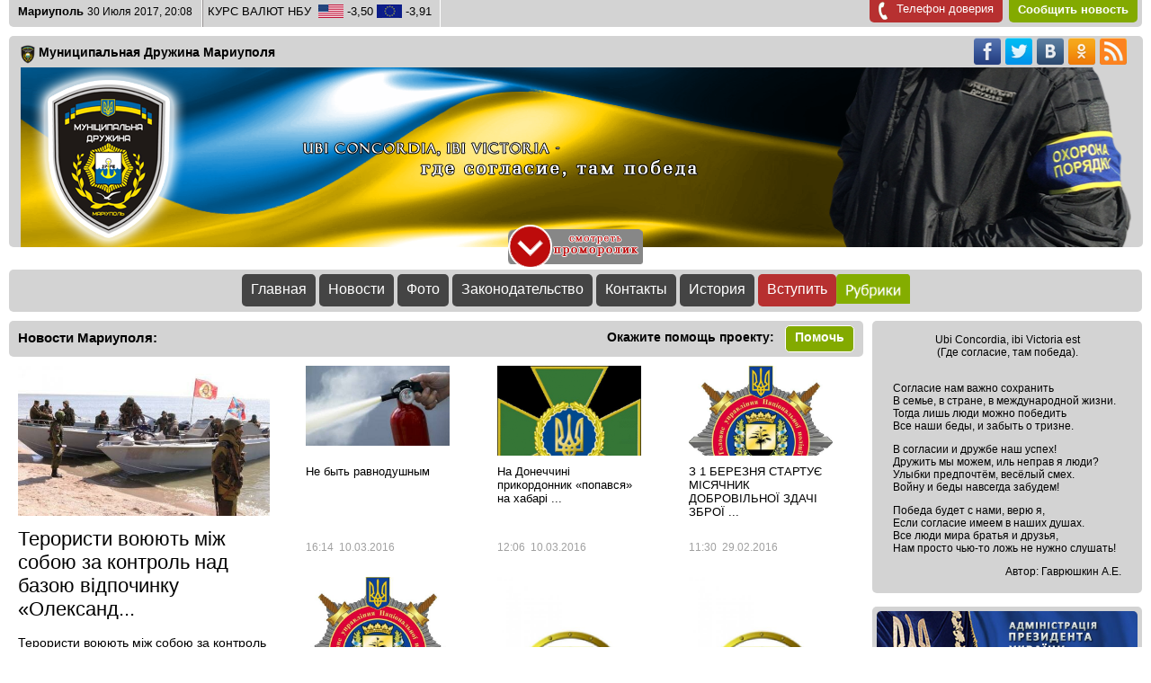

--- FILE ---
content_type: application/x-javascript; charset=
request_url: https://mdm.org.ua/js/slide_video.js
body_size: 220
content:
jQuery(document).ready(function() {
    //When 1st click
    jQuery('div#video_but_up').hide();
    jQuery('div#video_but_down').animate({marginLeft:'0px'},{queue:false, duration:4000});
    jQuery('div#video_but_down').click(function(){
    jQuery('div#video_box').stop().animate({height:'530px'},{queue:false, duration:400})
    jQuery('div#video_but_down').hide();
    jQuery('div#video_but_up').show();
    });
 
    //When 2nd click
    
    jQuery('div#video_but_up').click(function(){
    jQuery('div#video_box').stop().animate({height: '0'},{queue:false, duration:400})
    jQuery('div#video_but_up').hide();
    jQuery('div#video_but_down').show();
    });
    
    
});

--- FILE ---
content_type: application/x-javascript; charset=
request_url: https://mdm.org.ua/js/hide_text.js
body_size: 912
content:
jQuery(document).ready(function(){
    
    
    var count=jQuery("div.main_news_description").size();
    for(i = 0; i < count; i++){ 
    var elem, size, text;
    elem = document.getElementById('hide_text_des');            /*�������� ��� div� � id match + i=[1..i++]*/
    text = elem.innerHTML;                                      /*�������� ���������� div (������� ����� ������ div)*/
    size = 155;
    if (text.length > size) {
        text = text.slice(0, 155);                              /*����� ����� �� �������� ��������*/
        elem.innerHTML = text + '...';                          /*������� div� � �������� ������� � ��������� "..."*/
    }
    };
    
    var count=jQuery("div.main_news_title").size();
    for(i = 0; i < count; i++){ 
    var elem, size, text;
    elem = document.getElementById('hide_text_title');            /*�������� ��� div� � id match + i=[1..i++]*/
    text = elem.innerHTML;                                      /*�������� ���������� div (������� ����� ������ div)*/
    size = 90;
    if (text.length > size) {
        text = text.slice(0, 90);                              /*����� ����� �� �������� ��������*/
        elem.innerHTML = text + '...';                          /*������� div� � �������� ������� � ��������� "..."*/
    }
    };
    
    
    var count=jQuery("div.top_news_title").size();       /*�������� ��� div� � ������� hide_text � ������� �� ����������*/
    for(i = 0; i < count; i++){                           /*���� � ��������*/
    var elem, size, text;
    elem = document.getElementById('hide_text_news'+i);  /*�������� ��� div� � id match + i=[1..i++]*/
    text = elem.innerHTML;                                /*�������� ���������� div (������� ����� ������ div)*/
    size = 78;
    if (text.length > size) {
        text = text.slice(0, 78);                         /*����� ����� �� �������� ��������*/
        elem.innerHTML = text + '...';                    /*������� div� � �������� ������� � ��������� "..."*/
    }
                                                           
    };
    
    var count=jQuery("div.middle_news_title").size();       /*�������� ��� div� � ������� hide_text � ������� �� ����������*/
    for(i = 0; i < count; i++){                           /*���� � ��������*/
    var elem, size, text;
    elem = document.getElementById('hide_text_news_m'+i);  /*�������� ��� div� � id match + i=[1..i++]*/
    text = elem.innerHTML;                                /*�������� ���������� div (������� ����� ������ div)*/
    size = 78;
    if (text.length > size) {
        text = text.slice(0, 78);                         /*����� ����� �� �������� ��������*/
        elem.innerHTML = text + '...';                    /*������� div� � �������� ������� � ��������� "..."*/
    }
                                                           
    };


    var count=jQuery("div.news_description").size();       /*�������� ��� div� � ������� hide_text � ������� �� ����������*/
    for(i = 0; i < count; i++){                           /*���� � ��������*/
    var elem, size, text;
    elem = document.getElementById('news_des_hide'+i);  /*�������� ��� div� � id match + i=[1..i++]*/
    text = elem.innerHTML;                                /*�������� ���������� div (������� ����� ������ div)*/
    size = 350;
    if (text.length > size) {
        text = text.slice(0, 350);                         /*����� ����� �� �������� ��������*/
        elem.innerHTML = text + '...';                    /*������� div� � �������� ������� � ��������� "..."*/
    }
                                                           
    };
    
    
    var count=jQuery("div.news_title").size();       /*�������� ��� div� � ������� hide_text � ������� �� ����������*/
    for(i = 0; i < count; i++){                           /*���� � ��������*/
    var elem, size, text;
    elem = document.getElementById('news_title_hide'+i);  /*�������� ��� div� � id match + i=[1..i++]*/
    text = elem.innerHTML;                                /*�������� ���������� div (������� ����� ������ div)*/
    size = 105;
    if (text.length > size) {
        text = text.slice(0, 105);                         /*����� ����� �� �������� ��������*/
        elem.innerHTML = text + '...';                    /*������� div� � �������� ������� � ��������� "..."*/
    }
                                                           
    };
    
    var count=jQuery("div.y_news_description").size();       /*�������� ��� div� � ������� hide_text � ������� �� ����������*/
    for(i = 0; i < count; i++){                           /*���� � ��������*/
    var elem, size, text;
    elem = document.getElementById('news_des_hide_y'+i);  /*�������� ��� div� � id match + i=[1..i++]*/
    text = elem.innerHTML;                                /*�������� ���������� div (������� ����� ������ div)*/
    size = 350;
    if (text.length > size) {
        text = text.slice(0, 350);                         /*����� ����� �� �������� ��������*/
        elem.innerHTML = text + '...';                    /*������� div� � �������� ������� � ��������� "..."*/
    }
                                                           
    };
    
    var count=jQuery("div.news_title_y").size();       /*�������� ��� div� � ������� hide_text � ������� �� ����������*/
    for(i = 0; i < count; i++){                           /*���� � ��������*/
    var elem, size, text;
    elem = document.getElementById('news_title_hide_y'+i);  /*�������� ��� div� � id match + i=[1..i++]*/
    text = elem.innerHTML;                                /*�������� ���������� div (������� ����� ������ div)*/
    size = 125;
    if (text.length > size) {
        text = text.slice(0, 125);                         /*����� ����� �� �������� ��������*/
        elem.innerHTML = text + '...';                    /*������� div� � �������� ������� � ��������� "..."*/
    }
                                                           
    };
	
	var count=jQuery("div.hide_text_album").size();       /*�������� ��� div� � ������� hide_text � ������� �� ����������*/
    for(i = 0; i < count; i++){                           /*���� � ��������*/
    var elem, size, text;
    elem = document.getElementById('hide_text_album'+i);  /*�������� ��� div� � id match + i=[1..i++]*/
    text = elem.innerHTML;                                /*�������� ���������� div (������� ����� ������ div)*/
    size = 22;
    if (text.length > size) {
        text = text.slice(0, 22);                         /*����� ����� �� �������� ��������*/
        elem.innerHTML = text + '...';                    /*������� div� � �������� ������� � ��������� "..."*/
    }
                                                           
    };
    
    
    count=jQuery('a.art_box').length;
    
    for(i = 0; i < count; i++){
    
    jQuery('a#art_hide'+i).mouseenter(function(){
    var x = this.id.substr(-1);
    jQuery('div#hide_cat1'+x).stop().animate({marginTop:'0px'},{queue:false, duration:400})
    jQuery('div#hide_cat2'+x).stop().animate({marginTop:'84px'},{queue:false, duration:400})
    });
    
    
    jQuery('a#art_hide'+i).mouseleave(function(){
    var x = this.id.substr(-1);
    jQuery('div#hide_cat1'+x).stop().animate({marginTop:'-16px'},{queue:false, duration:400})
    jQuery('div#hide_cat2'+x).stop().animate({marginTop:'100px'},{queue:false, duration:400})
    });
    };
    
    
    
    var count=jQuery("div.cat_art_thumb").size();       /*�������� ��� div� � ������� hide_text � ������� �� ����������*/
    for(i = 0; i < count; i++){                           /*���� � ��������*/
    var elem, size, text;
    elem = document.getElementById('cat_title_show'+i);  /*�������� ��� div� � id match + i=[1..i++]*/
    text = elem.innerHTML;                                /*�������� ���������� div (������� ����� ������ div)*/
    size = 65;
    if (text.length > size) {
        text = text.slice(0, 65);                         /*����� ����� �� �������� ��������*/
        elem.innerHTML = text + '...';                    /*������� div� � �������� ������� � ��������� "..."*/
    }
                                                           
    };
    
    
    var count=jQuery("div.cat_art_thumb").size();       /*�������� ��� div� � ������� hide_text � ������� �� ����������*/
    for(i = 0; i < count; i++){                           /*���� � ��������*/
    var elem, size, text;
    elem = document.getElementById('cat_desc_show'+i);  /*�������� ��� div� � id match + i=[1..i++]*/
    text = elem.innerHTML;                                /*�������� ���������� div (������� ����� ������ div)*/
    size = 150;
    if (text.length > size) {
        text = text.slice(0, 150);                         /*����� ����� �� �������� ��������*/
        elem.innerHTML = text + '...';                    /*������� div� � �������� ������� � ��������� "..."*/
    }
                                                           
    };
    
});

--- FILE ---
content_type: application/x-javascript; charset=
request_url: https://mdm.org.ua/js/slide_thumbs.js
body_size: 481
content:
jQuery(document).ready(function() {
    //When mouse rolls over
    jQuery('div#pn_1').mouseenter(function(){
    jQuery('div#pn_2').stop().animate({marginTop:'-140px'},{queue:false, duration:400})
    });
    jQuery('div#pn_1').mouseleave(function(){
    jQuery('div#pn_2').stop().animate({marginTop:'0px'},{queue:false, duration:400})
    });
    
    jQuery('div#vt_1').mouseenter(function(){
    jQuery('div#vt_2').stop().animate({marginTop:'-140px'},{queue:false, duration:400})
    });
    jQuery('div#vt_1').mouseleave(function(){
    jQuery('div#vt_2').stop().animate({marginTop:'0px'},{queue:false, duration:400})
    });
    
    jQuery('div#sr_1').mouseenter(function(){
    jQuery('div#sr_2').stop().animate({marginLeft:'-140px'},{queue:false, duration:400})
    jQuery('div#sr_3').stop().animate({marginLeft:'0px'},{queue:false, duration:400})
    });
    jQuery('div#sr_1').mouseleave(function(){
    jQuery('div#sr_2').stop().animate({marginLeft:'0px'},{queue:false, duration:400})
    jQuery('div#sr_3').stop().animate({marginLeft:'100%'},{queue:false, duration:400})
    });
    
    jQuery('div#4t_1').mouseenter(function(){
    jQuery('div#4t_2').stop().animate({marginTop:'140px'},{queue:false, duration:400})
    jQuery('div#4t_3').stop().animate({marginTop:'-280px'},{queue:false, duration:400})
    });
    jQuery('div#4t_1').mouseleave(function(){
    jQuery('div#4t_2').stop().animate({marginTop:'0px'},{queue:false, duration:400})
    jQuery('div#4t_3').stop().animate({marginTop:'-280'},{queue:false, duration:400})
    });
    
    jQuery('div#pt_1').mouseenter(function(){
    jQuery('div#pt_2').stop().animate({marginLeft:'100%'},{queue:false, duration:400})
    jQuery('div#pt_3').stop().animate({marginLeft:'0%'},{queue:false, duration:400})
    });
    jQuery('div#pt_1').mouseleave(function(){
    jQuery('div#pt_2').stop().animate({marginLeft:'0px'},{queue:false, duration:400})
    jQuery('div#pt_3').stop().animate({marginLeft:'-100%'},{queue:false, duration:400})
    });
    
    jQuery('div#sb_1').mouseenter(function(){
    jQuery('div#sb_2').stop().animate({marginTop:'-140px'},{queue:false, duration:400})
    });
    jQuery('div#sb_1').mouseleave(function(){
    jQuery('div#sb_2').stop().animate({marginTop:'0px'},{queue:false, duration:400})
    });
    
    jQuery('div#vs_1').mouseenter(function(){
    jQuery('div#vs_2').stop().animate({marginLeft:'100%'},{queue:false, duration:400})
    jQuery('div#vs_3').stop().animate({marginLeft:'0%'},{queue:false, duration:400})
    });
    jQuery('div#vs_1').mouseleave(function(){
    jQuery('div#vs_2').stop().animate({marginLeft:'0%'},{queue:false, duration:400})
    jQuery('div#vs_3').stop().animate({marginLeft:'-100%'},{queue:false, duration:400})
    });
    
    ///////////////////////////////////////////////////////////////////////////////
    
    count=jQuery('div.news_box').length;
    
    for(i = 0; i < count; i++){
    
    jQuery('div#date'+i).mouseenter(function(){
    var x = this.id.substr(-1); 
    
    jQuery('div#date_show'+x).stop().animate({marginTop:'110px'},{queue:false, duration:400})
    });
    jQuery('div#date'+i).mouseleave(function(){
    var x = this.id.substr(-1);
    jQuery('div#date_show'+x).stop().animate({marginTop:'130px'},{queue:false, duration:400})
    });
   
    };
    
    
    
    
    count=jQuery('div.cat_news_box').length;
    
    for(i = 0; i < count; i++){
    
    jQuery('div#art_desc'+i).mouseenter(function(){
    var x = this.id.substr(-1); 
    
    jQuery('div#cat_desc_box'+x).stop().animate({marginTop:'90px'},{queue:false, duration:400})
    });
    jQuery('div#art_desc'+i).mouseleave(function(){
    var x = this.id.substr(-1);
    jQuery('div#cat_desc_box'+x).stop().animate({marginTop:'171px'},{queue:false, duration:400})
    });
   
    };
    
});

--- FILE ---
content_type: application/x-javascript; charset=
request_url: https://mdm.org.ua/scripts/up/js/up_script.js
body_size: 195
content:
	$(document).ready(function(){
		$("#back-top").hide();
		$(function () {
			$(window).scroll(function () {
				if ($(this).scrollTop() > 50) {
					$('#back-top').fadeIn();
				} else {
					$('#back-top').fadeOut();
				}
			});
			$('#back-top a').click(function () {
				$('body,html').animate({
					scrollTop: 0
				}, 800);
				return false;
			});
		});
	});